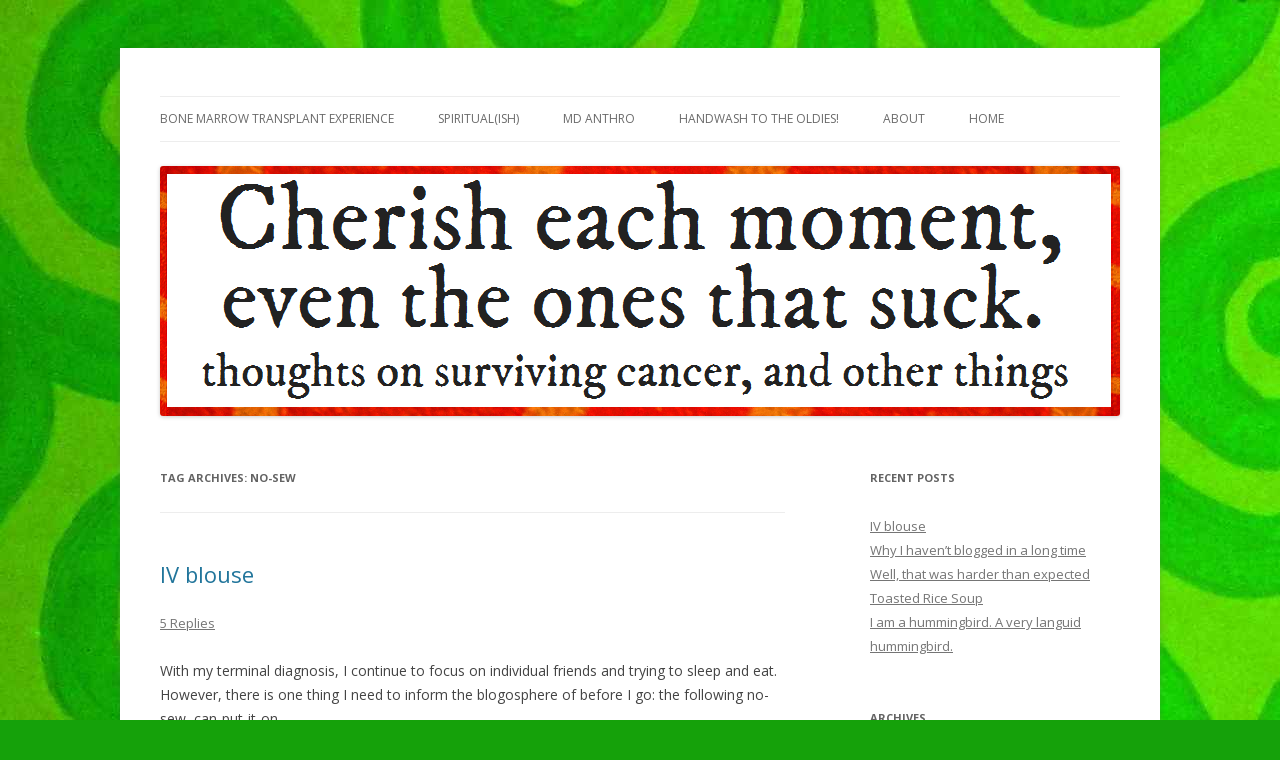

--- FILE ---
content_type: text/html; charset=utf-8
request_url: https://cherisheach.com/tag/no-sew
body_size: 4712
content:
<!doctype html><html lang=en><head><meta charset=utf-8><meta name=viewport content="width=device-width,initial-scale=1"><link rel=stylesheet href=/css/all.css?v2 type=text/css><title>no-sew | cherish each moment, even the ones that suck.</title><link crossorigin=anonymous rel=stylesheet href="https://fonts.googleapis.com/css?family=Open+Sans:400italic,700italic,400,700&amp;subset=latin,latin-ext"><link rel=stylesheet href=/css/style-2.css type=text/css></head><body class="archive tag tag-no-sew tag-1237291 custom-background wp-embed-responsive customizer-styles-applied custom-font-enabled single-author highlander-enabled highlander-light"><div id=page class="hfeed site"><header id=masthead class=site-header role=banner><hgroup><h1 class=site-title><a href=/ title="cherish each moment, even the ones that suck." rel=home>cherish each moment, even the ones that suck.</a></h1><h2 class=site-description>thoughts about surviving cancer. also, other things.</h2></hgroup><nav id=site-navigation class=main-navigation role=navigation><button class=menu-toggle>Menu</button> <a class=assistive-text href=#content title="Skip to content">Skip to content</a><div class=menu-primary-container><ul id=menu-primary class=nav-menu><li class="menu-item menu-item-type-taxonomy menu-item-object-category"><a href=/category/bone-marrow-transplant-experience>Bone marrow transplant experience</a></li><li class="menu-item menu-item-type-taxonomy menu-item-object-category"><a href=/category/somewhat-spiritual-thoughts>Spiritual(ish)</a></li><li class="menu-item menu-item-type-taxonomy menu-item-object-category"><a href=/category/medical-anthropology>MD anthro</a></li><li class="menu-item menu-item-type-post_type menu-item-object-page"><a href=/handwash-to-the-oldies>Handwash to the Oldies!</a></li><li class="menu-item menu-item-type-post_type menu-item-object-page"><a href=/about>About</a></li><li class="menu-item menu-item-type-custom menu-item-object-custom menu-item-home"><a href=/ >Home</a></li></ul></div></nav><a href=/ ><img loading=lazy src=/images/crisper-header.png class=header-image width=960 height=250 alt></a></header><div id=main class=wrapper><section id=primary class=site-content><div id=content role=main><header class=archive-header><h1 class=archive-title>Tag Archives: <span>no-sew</span></h1></header><article class="post type-post status-publish format-standard hentry category-uncategorized tag-comfy tag-iv-blouse tag-no-sew tag-picc-blouse"><header class=entry-header><h1 class=entry-title><a href=/2014/02/22/iv-blouse rel=bookmark>IV blouse</a></h1><div class=comments-link><a href=/2014/02/22/iv-blouse#comments>5 Replies</a></div></header><div class=entry-content><p>With my terminal diagnosis, I continue to focus on individual friends and trying to sleep and eat. However, there is one thing I need to inform the blogosphere of before I go: the following no-sew, can-put-it-on-</p><div style=width:387px class="wp-caption alignleft"><a href=/images/blue-heather-wrap-blouse-big_1.jpg><img loading=lazy class="size-full wp-image-570" src=/images/blue-heather-wrap-blouse-big.jpg alt="Blue heather wrap blouse in action." srcset="/images/blue-heather-wrap-blouse-big_1.jpg 377w, /images/blue-heather-wrap-blouse-big_2.jpg 150w, /images/blue-heather-wrap-blouse-big_3.jpg 300w" sizes="(max-width: 377px) 100vw, 377px"></a><p class=wp-caption-text>Blue heather wrap blouse in action.</p></div><p>when-attached-to-an-IV-pole blouse.</p><p>If you have ever been inpatient at a hospital for a few days (or, ahem, <em>more than 42 days</em>), you will have observed that they never, ever, ever detach you from your IV pole. If you have a catheter in your chest (Hickman or pheresis), then the only wardrobe constraint this puts on you is to wear button-front shirts.</p><p>If, on the other hand, you have a PICC line or just a standard IV stuck in your hand, things get dicier. You could wear the hospital gown that snaps up the sleeve, ties at two inconvenient locations in the back, and generally displays your entire backside to the universe. If you are lucky, the ties will not also be scratchy, but I wouldn’t bet on it.</p><p>OR, you could, in 20 minutes and using<em> no sewing at all</em>, cut yourself out a wrap blouse that is way comfier and better looking than a hospital gown. I got this brain wave the night before going to the hospital last fall, made a couple, and then ordered some more fabric delivered and had a friend cut me out some more blouses (because scissors + tubes coming out of your arms feeding medicine into your body = unacceptable risk).</p><div style=width:490px class="wp-caption alignleft"><a href=/images/lotsojerseyprints_1.jpg><img loading=lazy class="size-full wp-image-560" src=/images/lotsojerseyprints.jpg alt="lots of jersey delivered to hospital room!" srcset="/images/lotsojerseyprints_1.jpg 480w, /images/lotsojerseyprints_2.jpg 150w, /images/lotsojerseyprints_3.jpg 300w" sizes="(max-width: 480px) 100vw, 480px"></a><p class=wp-caption-text>lots of jersey delivered to hospital room!</p></div><p>I’m a blouse size maybe 6, and think this could stretch to fit larger or smaller, but you should make a dummy blouse out of cheap fabric to test.</p><p>You’ll need 1.5 yards of 60″ stretch jersey–I find it works better with fabric that is a thinner and stretchier than an ordinary t-shirt, and also fabric where the back side is not a wildly different color (i.e., white) than the front side. Whatever you do, don’t use a rib knit or other slouchy fabric–that will make wildly immodest gaps on the sides of the blouse and generally look bad.</p><p>Here are your steps:</p><p>1) Fold your fabric in quarters. (For the first try you will want to use cheap fabric to adjust the <a href=/images/betsyinaction_1.jpg><img loading=lazy class="alignleft size-full wp-image-561" src=/images/betsyinaction.jpg alt=Betsyinaction srcset="/images/betsyinaction_1.jpg 480w, /images/betsyinaction_2.jpg 150w, /images/betsyinaction_3.jpg 300w" sizes="(max-width: 480px) 100vw, 480px"></a>pattern to your body).</p><p>2. Cut a small neck hole (little bigger than your actual head, as the jersey will stretch). Then cut a diagonal line towards what will be the armpit, only do not make the two triangles you’re cutting equal–the front and back flaps will need to be a lot bigger than the sleeves or you will have immodest armpit gaps.</p><div style=width:490px class="wp-caption alignleft"><a href=/images/bluefabriccutoutwithoutpattern_1.jpg><img loading=lazy class="size-full wp-image-562" src=/images/bluefabriccutoutwithoutpattern.jpg alt="your shirt, still folded in quarters. The neck hole is at the vertex of the folded fabric." srcset="/images/bluefabriccutoutwithoutpattern_1.jpg 480w, /images/bluefabriccutoutwithoutpattern_2.jpg 150w, /images/bluefabriccutoutwithoutpattern_3.jpg 300w" sizes="(max-width: 480px) 100vw, 480px"></a><p class=wp-caption-text>your shirt, still folded in quarters. The neck hole is at the vertex of the folded fabric.</p></div><p>3. Unfold. You now have something that looks like a Coptic cross with the top and bottom pieces wider than the side pieces.<a href=/images/blouse-diagram_1.png><img loading=lazy class="alignleft size-full wp-image-567" src=/images/blouse-diagram.png alt="blouse diagram" srcset="/images/blouse-diagram_1.png 510w, /images/blouse-diagram_2.png 150w, /images/blouse-diagram_3.png 300w" sizes="(max-width: 510px) 100vw, 510px"></a></p><p>4. Put the head hole over your head and make sure one of the big pieces (not the sleeve) is in front.<a href=/images/step-one-put-head-through-head-opening_1.jpg><img loading=lazy class="alignleft size-full wp-image-568" src=/images/step-one-put-head-through-head-opening.jpg alt="step one put head through head opening" srcset="/images/step-one-put-head-through-head-opening_1.jpg 177w, /images/step-one-put-head-through-head-opening_2.jpg 150w" sizes="(max-width: 177px) 100vw, 177px"></a></p><p>5. Grasp the two corners of the front piece, bring them round your body, and tie them together in the small of your back.</p><div style=width:289px class="wp-caption alignleft"><a href=/images/step-two-tie-corners-of-front-flap-behind-your-back_1.jpg><img loading=lazy class="wp-image-569 size-full" src=/images/step-two-tie-corners-of-front-flap-behind-your-back.jpg alt="Front piece corners' tied at small of back." srcset="/images/step-two-tie-corners-of-front-flap-behind-your-back_1.jpg 279w, /images/step-two-tie-corners-of-front-flap-behind-your-back_2.jpg 150w" sizes="(max-width: 279px) 100vw, 279px"></a><p class=wp-caption-text>Front piece corners’ tied at small of back. Don’t worry, your back will not be exposed like this after you pull down the back flap and tie its corners around your front.</p></div><p>6. Grasp the two corners of the back piece, bring them round to the front of your body, and tie under your bust. (As I am a “nearly A” bra size, I got away with wearing this without a bra, figuring it was more modest than the hospital gown anyway. If you are more endowed, you might want to figure out a bra you could put on without detaching the IV–such a bra would have to have hook-and-looks over the bra cups as well as a front closure)</p><div style=width:635px class="wp-caption alignleft"><a href=/images/img_2299_6.jpg><img loading=lazy class="size-full wp-image-565" src=/images/img_2299.jpg alt="back piece's corners brought forward and tied under bust." width=625 height=468 srcset="/images/img_2299.jpg 625w, /images/img_2299_1.jpg 1248w, /images/img_2299_2.jpg 150w, /images/img_2299_3.jpg 300w, /images/img_2299_4.jpg 768w, /images/img_2299_5.jpg 1024w" sizes="(max-width: 625px) 100vw, 625px"></a><p class=wp-caption-text>back piece’s corners brought forward and tied under bust.</p></div><p>7. Kind of wrap each sleeve part around your wrist and knot it. This can be easily un-knotted for PICC access.</p><div><dl><dt><a href=/images/img_2300_1.jpg><img loading=lazy src=/images/img_2300.jpg alt="wrap corners of each sleeve opposite ways around arm and tie at forearm." width=625 height=468></a></dt><dd>8. Wrap corners of each sleeve opposite ways around arm and tie at forearm. Or, if you get warm, untie the sleeves and let them flutter from your shoulders.</dd><dd>Just to recap the fabric info, because the fabric really makes the blouse–</dd><dd><strong>Fabrics that work great:</strong> Fine jersey knit (a bit thinner than a standard t-shirt) with good stretch, good springback from stretch, and the color showing on both sides. Of course, a fun print never hurts! <strong>Fabrics that work ok:</strong> (and would be good for a trial garment to adapt the pattern to your body): knits that are about as thick as a t-shirt and are only printed on one side (with the other side white).<p></p><p><strong>Fabrics that won’t work at all:</strong> woven (vs. knit), rib knits, or slouchy sweatery fabrics.</p><p>I wash the shirts in lingerie bags to keep them from getting all tangled.</p></dd></dl></div><p class=clear-left>All blog content copyright &copy; 2012-2014 E. Palmberg. Guaranteed 100% <a href=/2012/11/23/have-cancer-you-are-now-officially-brave-and-noble>brave and freaking noble</a>.</p></div><footer class=entry-meta>This entry was posted in <a href=/category/uncategorized rel="category tag">Uncategorized</a> and tagged <a href=/tag/comfy rel=tag>comfy</a>, <a href=/tag/iv-blouse-possible-dupe rel=tag>IV blouse</a>, <a href=/tag/no-sew rel=tag>no-sew</a>, <a href=/tag/picc-blouse rel=tag>PICC blouse</a> on <a href=/2014/02/22/iv-blouse title="1:20 pm" rel=bookmark><time class=entry-date datetime=2014-02-22T13:20:13-05:00>February 22, 2014</time></a><span class=by-author> by <span class="author vcard"><a class="url fn n" href=/author title="View all posts by cherisheach" rel=author>cherisheach</a></span></span>.</footer></article></div></section><div id=secondary class=widget-area role=complementary><aside id=recent-posts-2 class="widget widget_recent_entries"><h3 class=widget-title>Recent Posts</h3><ul><li><a href=/2014/02/22/iv-blouse>IV blouse</a></li><li><a href=/2014/01/09/why-i-havent-blogged-in-a-long-time>Why I haven’t blogged in a long time</a></li><li><a href=/2013/11/21/well-that-was-harder-than-expected>Well, that was harder than expected</a></li><li><a href=/2013/11/16/toasted-rice-soup>Toasted Rice Soup</a></li><li><a href=/2013/11/02/i-am-a-hummingbird-a-very-languid-hummingbird>I am a hummingbird. A very languid hummingbird.</a></li></ul></aside><aside id=archives-2 class="widget widget_archive"><h3 class=widget-title>Archives</h3><ul><li><a href=/2014/02>February 2014</a></li><li><a href=/2014/01>January 2014</a></li><li><a href=/2013/11>November 2013</a></li><li><a href=/2013/10>October 2013</a></li><li><a href=/2013/09>September 2013</a></li><li><a href=/2013/08>August 2013</a></li><li><a href=/2013/07>July 2013</a></li><li><a href=/2013/06>June 2013</a></li><li><a href=/2013/05>May 2013</a></li><li><a href=/2013/04>April 2013</a></li><li><a href=/2013/03>March 2013</a></li><li><a href=/2013/02>February 2013</a></li><li><a href=/2013/01>January 2013</a></li><li><a href=/2012/12>December 2012</a></li><li><a href=/2012/11>November 2012</a></li><li><a href=/2012/06>June 2012</a></li><li><a href=/2012/05>May 2012</a></li></ul></aside><aside id=categories-2 class="widget widget_categories"><h3 class=widget-title>Categories</h3><ul><li class="cat-item cat-item-167690552"><a href=/category/bone-marrow-transplant-experience>bone marrow transplant experience</a></li><li class="cat-item cat-item-126576513"><a href=/category/handwashing-to-the-oldies>Handwashing to the Oldies</a></li><li class="cat-item cat-item-130652340"><a href=/category/immunocompromised-passive-aggression>immunocompromised passive aggression</a></li><li class="cat-item cat-item-280317"><a href=/category/medical-anthropology>medical anthropology</a></li><li class="cat-item cat-item-9622504"><a href=/category/moments-to-cherish>moments to cherish</a></li><li class="cat-item cat-item-4818"><a href=/category/my-story>My story</a></li><li class="cat-item cat-item-124986555"><a href=/category/neutropenic-gourmet>neutropenic gourmet</a></li><li class="cat-item cat-item-1184"><a href=/category/off-topic>Off topic</a></li><li class="cat-item cat-item-125426703"><a href=/category/somewhat-spiritual-thoughts>Somewhat spiritual thoughts</a></li><li class="cat-item cat-item-190799093"><a href=/category/ultraviolet-avoidance>Ultraviolet avoidance</a></li><li class="cat-item cat-item-1"><a href=/category/uncategorized>Uncategorized</a></li></ul></aside></div></div></div></body></html>